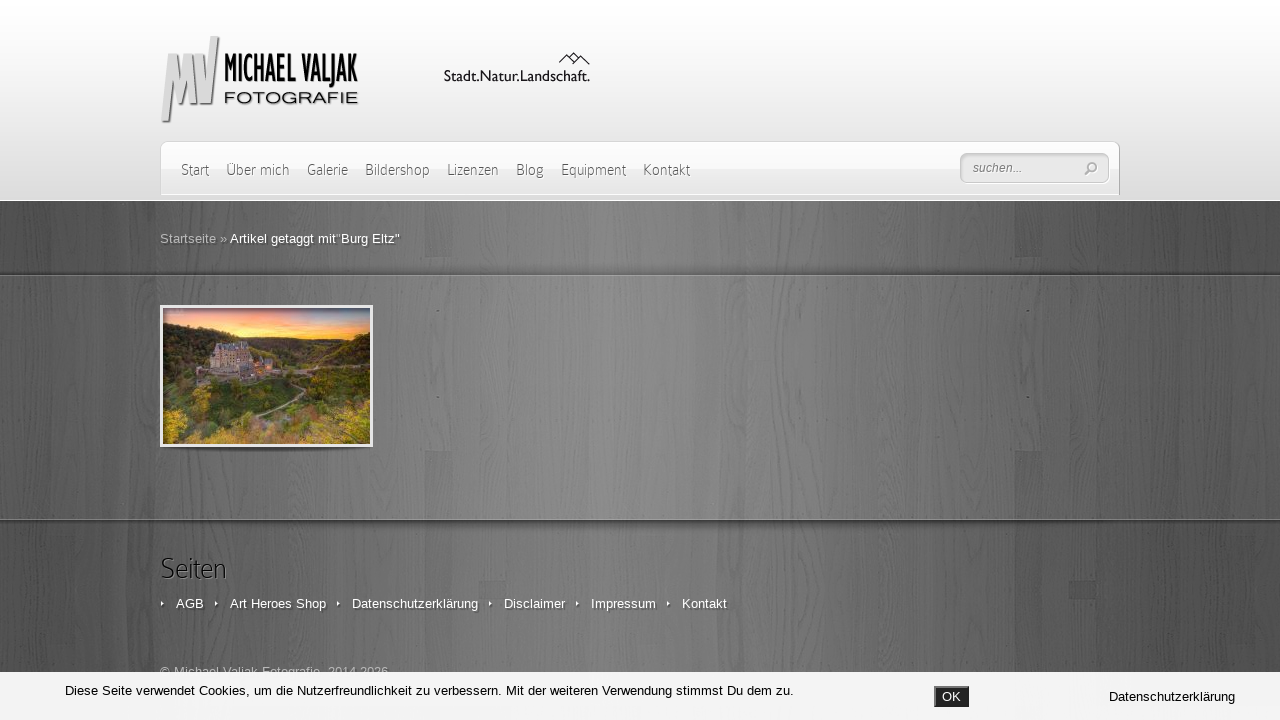

--- FILE ---
content_type: text/plain
request_url: https://www.google-analytics.com/j/collect?v=1&_v=j102&aip=1&a=1698286280&t=pageview&_s=1&dl=https%3A%2F%2Fvaljak-fotografie.de%2Ftag%2Fburg-eltz%2F&ul=en-us%40posix&dt=Burg%20Eltz%20%7C%20Michael%20Valjak%20Fotografie%20-%20Stadt.%20Natur.%20Landschaft.&sr=1280x720&vp=1280x720&_u=YEBAAAABAAAAACAAI~&jid=137595418&gjid=1289351235&cid=1758542024.1769685807&tid=UA-47057801-1&_gid=1776051144.1769685807&_r=1&_slc=1&z=9092561
body_size: -452
content:
2,cG-32HTF5MFHE